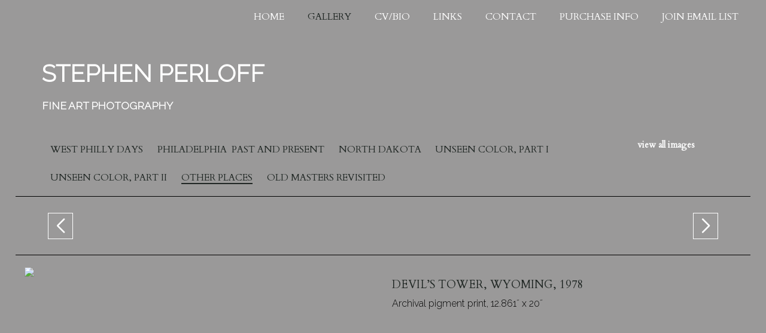

--- FILE ---
content_type: text/css;charset=UTF-8
request_url: https://www.perloffphotography.com/rpc.php/rpc/getDTemplateStyle/customStyle/4547657/style.css
body_size: 1514
content:
@import url(//fonts.googleapis.com/css?family=Raleway:300);
    
    @import url(//fonts.googleapis.com/css?family=Cardo);

    .page-content-wrapper { 
                        background-color:rgb(154, 153, 153);
                                                                                                                                                     } 

    
    
            /* Below is the custom gradient styling for artwork description. */

        [data-readmore] {
            position: relative;
        }


        /* Set default styling of gradient.
        Note the height of 0. We'll transition the height, rather than the background. I think this makes for a smoother effect. This also has the added benefit of not overlaying the text at the bottom with an absolutely positioned pseudo-elementeven if it is transparentwhich could prevent text selection. */
        [data-readmore]:before {
            content: '';
            width: 100%;
            height: 0;
            position: absolute;
            left: 0;
            bottom: 0;
            display: block;
            background: linear-gradient(rgb(154, 153, 153)00, rgb(154, 153, 153));

            /* Be sure to use the same speed value as in your Readmore configuration, keeping in mind that CSS transition speed is stated in seconds. */
            transition: height .3s
        }

        /* Set the height of the gradient to 80 when CLOSED */
        [data-readmore][aria-expanded="false"]:before,
        /* Also when transitioning from OPEN to CLOSED */
        [data-readmore][aria-expanded="true"].transitioning:before {
            height: 80px;
        }

        /* This isn't strictly necessary, but I think it makes for a smoother effect. */
        /* Set the height of the gradient to 0 when transitioning from CLOSED to OPEN */
        [data-readmore][aria-expanded="false"].transitioning:before {
            height: 0;
        }
        .panel-info.no-pod, .panel-info.no-pod .panel-default {
            background-color: rgb(154, 153, 153) !important;
        }

        artwork-image .modal-content {
            background-color: rgb(154, 153, 153);
        }

                    .swiper-button-prev.swiper-button-white,
            .swiper-container-rtl .swiper-button-next.swiper-button-white {
            background-image: url("data:image/svg+xml;charset=utf-8,%3Csvg%20xmlns%3D'http%3A%2F%2Fwww.w3.org%2F2000%2Fsvg'%20viewBox%3D'0%200%2027%2044'%3E%3Cpath%20d%3D'M0%2C22L22%2C0l2.1%2C2.1L4.2%2C22l19.9%2C19.9L22%2C44L0%2C22L0%2C22L0%2C22z'%20fill%3D'%23000000'%2F%3E%3C%2Fsvg%3E") !important;
            }
            .swiper-button-next.swiper-button-white,
            .swiper-container-rtl .swiper-button-prev.swiper-button-white {
            background-image: url("data:image/svg+xml;charset=utf-8,%3Csvg%20xmlns%3D'http%3A%2F%2Fwww.w3.org%2F2000%2Fsvg'%20viewBox%3D'0%200%2027%2044'%3E%3Cpath%20d%3D'M27%2C22L27%2C22L5%2C44l-2.1-2.1L22.8%2C22L2.9%2C2.1L5%2C0L27%2C22L27%2C22z'%20fill%3D'%23000000'%2F%3E%3C%2Fsvg%3E") !important;
            }
                    .main_content_area a, #viewAllThumbsLink a { 
                                color:rgb(255, 255, 255);
                                                                    font-weight:bold;
                                        font-style:normal;
                                        text-decoration:none;
                                        text-transform:none;
                                                             } 

    
            .main_content_area a:hover, #viewAllThumbsLink a:hover  { 

                    color:rgb(255, 255, 255);
                            font-weight:normal;
                            font-style:normal;
                            text-decoration:none;
             } 
    
            .site-wrapper, .site-wrapper .dropdownList, .site-wrapper legend { 
                                color:rgb(0, 0, 0);
                                            font-family:'Raleway', sans-serif;
                                        font-size:12pt;
                                        font-weight:normal;
                                        font-style:normal;
                                        text-decoration:none;
                                        text-transform:none;
                                                             } 

    
    
                .panel-info.no-pod, .panel-info.no-pod .panel-default {
            color:rgb(0, 0, 0);
            border: none;
        }

        .panel-info.no-pod h4{
            color:rgb(0, 0, 0);
        }
        .blog_MenuHeaderBG { 
                        background-color:#EEEEDD;
                            color:#353D33;
                                             } 

    
    
            .main_separator { 
                        background-color:#EEEEDD;
                                                     } 

    
    
            .cartButton, .cssButton { 
                        background-color:#353D33;
                            color:rgb(255, 255, 255);
                                                                                                                                             } 

    
    
            .selected-gallery-name { 
                        background-color:#EEEEDD;
                            color:#224f17;
                                             } 

    
    
            .galleryHeaderName { 
                        background-color:#EEEEDD;
                            color:#202724;
                                            font-family:Georgia, 'Times New Roman', Times, serif;
                                        font-size:11pt;
                                        font-weight:normal;
                                        font-style:normal;
                                        text-decoration:none;
                                        text-transform:uppercase;
                                                             } 

    
    
            .site-wrapper .contentheading, .site-wrapper h2, .site-wrapper h3, .site-wrapper .gallery-menu-wrap { 
                                color:#202724;
                                            font-family:'Cardo', serif;
                                        font-size:14pt;
                                        font-weight:normal;
                                        font-style:normal;
                                        text-decoration:none;
                                        text-transform:uppercase;
                                                             } 

    
    
            .main-footer, .main-footer a, .main-footer a:hover { 
                        background-color:rgb(154, 153, 153);
                            color:rgb(255, 255, 255);
                                                                                                                                             } 

    
    
            .main-header .main-nav li.active a, .main-header .main-nav li a:hover, .main-header .main-nav li a:focus, .main-header .main-nav li a:active, .main-header .header-nav .mobile-menu-button.button-toggle .close, .main-header .header-nav .mobile-menu-button .menu  { 
                        background-color:rgb(154, 153, 153);
                            color:rgb(32, 39, 36);
                                             } 

    
    
            .main-header .header-navigation-wrap, .main-header .header-nav.mobile-open ul { 
                        background-color:rgb(154, 153, 153);
                                                                                                                                                     } 

    
    
            .main-header .main-nav li a { 
                        background-color:rgb(154, 153, 153);
                            color:rgb(255, 255, 255);
                                            font-family:'Cardo', serif;
                                        font-size:12pt;
                                        font-weight:normal;
                                        font-style:normal;
                                        text-decoration:none;
                                        text-transform:uppercase;
                                                                                                                                                             } 

    
    
            .main-header .artist-details .artist-info p a, .main-header .artist-details .artist-info a p { 
                                color:rgb(255, 255, 255);
                                            font-family:'Raleway', sans-serif;
                                        font-size:13pt;
                                        font-weight:bold;
                                        font-style:normal;
                                        text-decoration:none;
                                        text-transform:uppercase;
                                                             } 

    
    
            .main-header .artist-details .artist-info h1 a, .main-header .artist-details .artist-info a h1 { 
                                color:#FFFFFF;
                                            font-family:'Raleway', sans-serif;
                                        font-size:30pt;
                                        font-weight:bold;
                                        font-style:normal;
                                        text-decoration:none;
                                        text-transform:uppercase;
                                                             } 

    
    
            #customization_field { 
            display:none;
     } 

    
    
            .site-background { 
                        background-color:rgb(154, 153, 153);
                                                     } 

    
    
            .main-header .header-info-wrap { 
                        background-color:rgb(154, 153, 153);
                                                                                                                                                     }